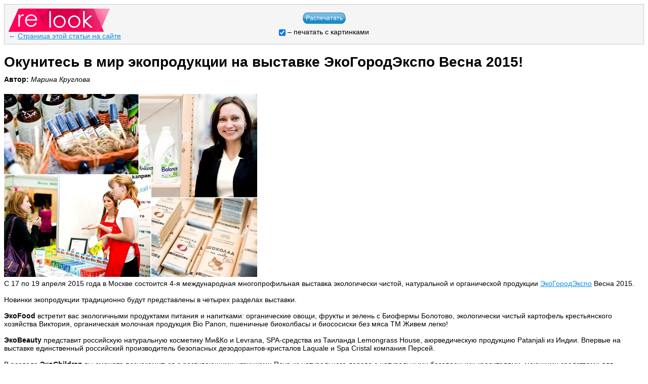

--- FILE ---
content_type: text/html; charset=windows-1251
request_url: https://www.relook.ru/print/89150/
body_size: 3000
content:
<!DOCTYPE HTML PUBLIC "-//W3C//DTD HTML 4.01 Transitional//EN">
<html>
<head>
<title>Окунитесь в мир экопродукции на выставке ЭкоГородЭкспо Весна 2015!</title>
<meta http-equiv="Content-Type" content="text/html; charset=windows-1251" />
<script type="text/javascript" src="/js/lib3ex.js"></script>

<style type="text/css">
@media print {
    .hide { display:none; }
}
a:focus {outline:none}
input:focus {outline:none}
.hide { background:#f5f5f5; padding:8px; color:#222222; border:1px solid #ccc; }
.lika { color:#0E8BDF; }
a { color:#0E8BDF; }
a:hover { color:red; }
.logo {color:red;font-style:italic;font-weight:bold;font-size:28px;font-family:"Times New Roman";padding-bottom:5px;}
img {border:0px;}
.bbimg {display:block;padding:5px 0;}

.btn85 {height:22px;width:85px;color:white;background:url(/i/btn85.gif) no-repeat 0px 0px;border:0;font-family:"Trebuchet MS", Verdana, Arial;font-size:12px; cursor:pointer;padding:0;}
.btn85:hover {background:url(/i/btn85.gif) no-repeat 0px -28px;}

* { font-family:Arial, Helvetica, sans-serif; font-size:14px; }
h1 { font-size:28px;margin-bottom:10px; }
</style>

</head>
<body>

<script>
function updatePics() 
{
	$('img').each(function(i){
			this.style.display = (this.style.display=='none') ? '' : 'none';
	});
}
</script>

<div class="hide">
<table width="100%" cellpadding="0" cellspacing="0" border="0">
<tr>
<td width="250">
<img src="/i/logo.gif">
<br>
<span class="lika" style="font-size:14px;">&larr;</span> <a style="font-size:14px;" href="https://www.relook.ru/article/89150/">Страница этой статьи на сайте</a>       
</td>
<td align="center">
	<button class="btn85" onclick="window.print();">Распечатать</button>		 
	<div style="font-size:13px;padding-top:8px;">
	<label><input checked="checked" onclick="updatePics()" type="checkbox" style="vertical-align:bottom;height:auto;padding:0;margin:0;"> &ndash; печатать с картинками</label>
	</div>
</td>
<td width="250"></td>
</tr>
</table>
</div>
<h1>Окунитесь в мир экопродукции на выставке ЭкоГородЭкспо Весна 2015!</h1>
<strong>Автор:</strong> <em>Марина Круглова</em>
<br>
<br>
<img class="bbimg" border=0 alt="" src="https://st.relook.ru/data/cache/2015apr/08/23/165913_47488-500x0.jpg" />
С 17 по 19 апреля 2015 года в Москве состоится 4-я международная многопрофильная выставка экологически чистой, натуральной и органической продукции <a href="http://www.ecogorod-expo.ru" target="_blank" class="newwindow">ЭкоГородЭкспо</a> Весна 2015.
<br><br>
Новинки экопродукции традиционно будут представлены в четырех разделах выставки.
<br><br><strong class="bb">ЭкоFood</strong> встретит вас экологичными продуктами питания и напитками: органические овощи, фрукты и зелень с Биофермы Болотово, экологически чистый картофель крестьянского хозяйства Виктория, органическая молочная продукция Bio Panon, пшеничные биоколбасы и биососиски без мяса ТМ Живем легко!
<br><br><strong class="bb">ЭкоBeauty</strong> представит российскую натуральную косметику Ми&amp;Ко и Levrana, SPA-средства из Таиланда Lemongrass House, аюрведическую продукцию Patanjali из Индии. Впервые на выставке единственный российский производитель безопасных дезодорантов-кристалов Laquale и Spa Cristal компания Персей.
<br><br>
В разделе <strong class="bb">ЭкоChildren</strong> вы сможете познакомиться с развивающими игрушками Roys из натурального дерева с натуральными безопасными красителями, моющими средствами для новорожденных Special <a class="black" href="http://www.relook.ru/brand/BEBE.html">Bebe</a>.
<br><br>
В <strong class="bb">ЭкоHouse</strong> посетителей выставки ждет одноразовая биоразлагаемая посуда PICNECO, посуда из оливкового дерева Olli Wood, зеленые моющие средства EVOME, SALLIMI, PULAMU, PURE WATER, ECObright и многое другое.
<br><br>
Это всего лишь малая доля всего многообразия экопродукции, с которой вы сможете познакомиться, посетив весеннюю выставку <strong class="bb">ЭкоГородЭкспо</strong>.
<br><br><strong class="bb">18 и 19 апреля</strong> гостям выставки, желающим сделать свою жизнь более экологичной и здоровой, будет предложена интересная и познавательная <strong class="bb">программа семинаров и мастер-классов</strong>.
<br><br>
Вы узнаете, как выбрать безопасную одежду и обувь, как содержать дом экологично, как оказывать меньшее воздействие на окружающую среду, как правильно питаться без вреда для своего организма.
<br><br><strong class="bb">Вход на выставку и все мероприятия бесплатный по <a href="http://www.ecogorod-expo.ru/e-ticket/" target="_blank" class="newwindow">предварительной регистрации</a>.</strong>
<br><br>
Посетив выставку ЭкоГородЭкспо Весна 2015 вы получите уникальную возможность:<br>
•	из первых уст узнать последние новости на рынке экопродукции<br>
•	получить консультацию специалистов ведущих экомарок<br>
•	приобрести экопродукты и напитки, натуральную косметику и эко-одежду, экологичные моющие средства, экопродукцию для детей<br>
•	провести время приятно и с пользой!
<br><br>
Приходите на выставку ЭкоГородЭкспо всей семьей, приводите своих друзей и знакомых. Вы гарантированно получите массу положительных эмоций и полезной информации. После посещения выставки ЭкоГородЭкспо вы будете точно знать, что значит жить экологично и без химии!
<br><br>
Выставка ЭкоГородЭкспо состоится по адресу: Москва, Тишинская пл., д.1, ВК «Тишинка».
<br><br><strong class="bb">До встречи на выставке ЭкоГородЭкспо 17-19 апреля 2015 года!</strong>
<br><br><img class="bbimg" alt="" border="0" src="http://www.diets.ru/data/cache/2015apr/08/58/2415796_23453thumb500.jpg"><br><br>
Контакты:<br>
Тел: +7 495 778 36 01<br>
E-mail: info@ecogorod-expo.ru<br>
Сайт: <a href="http://www.ecogorod-expo.ru" target="_blank" class="newwindow">www.ecogorod-expo.ru</a>
<br>
<br>
<b>Адрес этой статьи:</b> https://www.relook.ru/article/89150/
<br>
<strong>&copy; relook</strong>
<br>
<br>
</body>
</html>